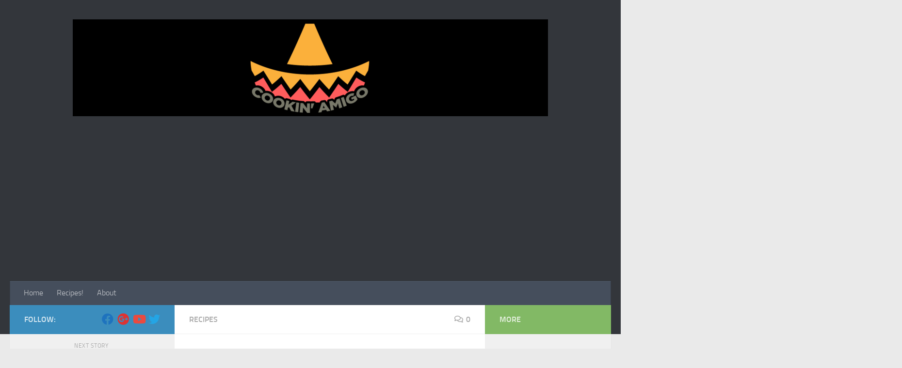

--- FILE ---
content_type: text/html; charset=UTF-8
request_url: https://cookinamigo.com/spicy-italian-sausage-soup/
body_size: 15516
content:
<!DOCTYPE html>
<html class="no-js" lang="en-US">
<head>
  <meta charset="UTF-8">
  <meta name="viewport" content="width=device-width, initial-scale=1.0">
  <link rel="profile" href="https://gmpg.org/xfn/11" />
  <link rel="pingback" href="https://cookinamigo.com/xmlrpc.php">

  <title>Spicy Italian Sausage Soup &#8211; Cookin&#039; Amigo</title>
<meta name='robots' content='max-image-preview:large' />
<!-- Speed of this site is optimised by WP Performance Score Booster plugin v2.2.1 - https://dipakgajjar.com/wp-performance-score-booster/ -->
<script>document.documentElement.className = document.documentElement.className.replace("no-js","js");</script>
<link rel='dns-prefetch' href='//www.googletagmanager.com' />
<link rel='dns-prefetch' href='//pagead2.googlesyndication.com' />
<link rel="alternate" type="application/rss+xml" title="Cookin&#039; Amigo &raquo; Feed" href="https://cookinamigo.com/feed/" />
<link rel="alternate" type="application/rss+xml" title="Cookin&#039; Amigo &raquo; Comments Feed" href="https://cookinamigo.com/comments/feed/" />
<link rel="alternate" type="application/rss+xml" title="Cookin&#039; Amigo &raquo; Spicy Italian Sausage Soup Comments Feed" href="https://cookinamigo.com/spicy-italian-sausage-soup/feed/" />
<script>
window._wpemojiSettings = {"baseUrl":"https:\/\/s.w.org\/images\/core\/emoji\/14.0.0\/72x72\/","ext":".png","svgUrl":"https:\/\/s.w.org\/images\/core\/emoji\/14.0.0\/svg\/","svgExt":".svg","source":{"concatemoji":"https:\/\/cookinamigo.com\/wp-includes\/js\/wp-emoji-release.min.js"}};
/*! This file is auto-generated */
!function(i,n){var o,s,e;function c(e){try{var t={supportTests:e,timestamp:(new Date).valueOf()};sessionStorage.setItem(o,JSON.stringify(t))}catch(e){}}function p(e,t,n){e.clearRect(0,0,e.canvas.width,e.canvas.height),e.fillText(t,0,0);var t=new Uint32Array(e.getImageData(0,0,e.canvas.width,e.canvas.height).data),r=(e.clearRect(0,0,e.canvas.width,e.canvas.height),e.fillText(n,0,0),new Uint32Array(e.getImageData(0,0,e.canvas.width,e.canvas.height).data));return t.every(function(e,t){return e===r[t]})}function u(e,t,n){switch(t){case"flag":return n(e,"\ud83c\udff3\ufe0f\u200d\u26a7\ufe0f","\ud83c\udff3\ufe0f\u200b\u26a7\ufe0f")?!1:!n(e,"\ud83c\uddfa\ud83c\uddf3","\ud83c\uddfa\u200b\ud83c\uddf3")&&!n(e,"\ud83c\udff4\udb40\udc67\udb40\udc62\udb40\udc65\udb40\udc6e\udb40\udc67\udb40\udc7f","\ud83c\udff4\u200b\udb40\udc67\u200b\udb40\udc62\u200b\udb40\udc65\u200b\udb40\udc6e\u200b\udb40\udc67\u200b\udb40\udc7f");case"emoji":return!n(e,"\ud83e\udef1\ud83c\udffb\u200d\ud83e\udef2\ud83c\udfff","\ud83e\udef1\ud83c\udffb\u200b\ud83e\udef2\ud83c\udfff")}return!1}function f(e,t,n){var r="undefined"!=typeof WorkerGlobalScope&&self instanceof WorkerGlobalScope?new OffscreenCanvas(300,150):i.createElement("canvas"),a=r.getContext("2d",{willReadFrequently:!0}),o=(a.textBaseline="top",a.font="600 32px Arial",{});return e.forEach(function(e){o[e]=t(a,e,n)}),o}function t(e){var t=i.createElement("script");t.src=e,t.defer=!0,i.head.appendChild(t)}"undefined"!=typeof Promise&&(o="wpEmojiSettingsSupports",s=["flag","emoji"],n.supports={everything:!0,everythingExceptFlag:!0},e=new Promise(function(e){i.addEventListener("DOMContentLoaded",e,{once:!0})}),new Promise(function(t){var n=function(){try{var e=JSON.parse(sessionStorage.getItem(o));if("object"==typeof e&&"number"==typeof e.timestamp&&(new Date).valueOf()<e.timestamp+604800&&"object"==typeof e.supportTests)return e.supportTests}catch(e){}return null}();if(!n){if("undefined"!=typeof Worker&&"undefined"!=typeof OffscreenCanvas&&"undefined"!=typeof URL&&URL.createObjectURL&&"undefined"!=typeof Blob)try{var e="postMessage("+f.toString()+"("+[JSON.stringify(s),u.toString(),p.toString()].join(",")+"));",r=new Blob([e],{type:"text/javascript"}),a=new Worker(URL.createObjectURL(r),{name:"wpTestEmojiSupports"});return void(a.onmessage=function(e){c(n=e.data),a.terminate(),t(n)})}catch(e){}c(n=f(s,u,p))}t(n)}).then(function(e){for(var t in e)n.supports[t]=e[t],n.supports.everything=n.supports.everything&&n.supports[t],"flag"!==t&&(n.supports.everythingExceptFlag=n.supports.everythingExceptFlag&&n.supports[t]);n.supports.everythingExceptFlag=n.supports.everythingExceptFlag&&!n.supports.flag,n.DOMReady=!1,n.readyCallback=function(){n.DOMReady=!0}}).then(function(){return e}).then(function(){var e;n.supports.everything||(n.readyCallback(),(e=n.source||{}).concatemoji?t(e.concatemoji):e.wpemoji&&e.twemoji&&(t(e.twemoji),t(e.wpemoji)))}))}((window,document),window._wpemojiSettings);
</script>
<style id='wp-emoji-styles-inline-css'>

	img.wp-smiley, img.emoji {
		display: inline !important;
		border: none !important;
		box-shadow: none !important;
		height: 1em !important;
		width: 1em !important;
		margin: 0 0.07em !important;
		vertical-align: -0.1em !important;
		background: none !important;
		padding: 0 !important;
	}
</style>
<link rel='stylesheet' id='wp-block-library-css' href='https://cookinamigo.com/wp-includes/css/dist/block-library/style.min.css' media='all' />
<style id='classic-theme-styles-inline-css'>
/*! This file is auto-generated */
.wp-block-button__link{color:#fff;background-color:#32373c;border-radius:9999px;box-shadow:none;text-decoration:none;padding:calc(.667em + 2px) calc(1.333em + 2px);font-size:1.125em}.wp-block-file__button{background:#32373c;color:#fff;text-decoration:none}
</style>
<style id='global-styles-inline-css'>
body{--wp--preset--color--black: #000000;--wp--preset--color--cyan-bluish-gray: #abb8c3;--wp--preset--color--white: #ffffff;--wp--preset--color--pale-pink: #f78da7;--wp--preset--color--vivid-red: #cf2e2e;--wp--preset--color--luminous-vivid-orange: #ff6900;--wp--preset--color--luminous-vivid-amber: #fcb900;--wp--preset--color--light-green-cyan: #7bdcb5;--wp--preset--color--vivid-green-cyan: #00d084;--wp--preset--color--pale-cyan-blue: #8ed1fc;--wp--preset--color--vivid-cyan-blue: #0693e3;--wp--preset--color--vivid-purple: #9b51e0;--wp--preset--gradient--vivid-cyan-blue-to-vivid-purple: linear-gradient(135deg,rgba(6,147,227,1) 0%,rgb(155,81,224) 100%);--wp--preset--gradient--light-green-cyan-to-vivid-green-cyan: linear-gradient(135deg,rgb(122,220,180) 0%,rgb(0,208,130) 100%);--wp--preset--gradient--luminous-vivid-amber-to-luminous-vivid-orange: linear-gradient(135deg,rgba(252,185,0,1) 0%,rgba(255,105,0,1) 100%);--wp--preset--gradient--luminous-vivid-orange-to-vivid-red: linear-gradient(135deg,rgba(255,105,0,1) 0%,rgb(207,46,46) 100%);--wp--preset--gradient--very-light-gray-to-cyan-bluish-gray: linear-gradient(135deg,rgb(238,238,238) 0%,rgb(169,184,195) 100%);--wp--preset--gradient--cool-to-warm-spectrum: linear-gradient(135deg,rgb(74,234,220) 0%,rgb(151,120,209) 20%,rgb(207,42,186) 40%,rgb(238,44,130) 60%,rgb(251,105,98) 80%,rgb(254,248,76) 100%);--wp--preset--gradient--blush-light-purple: linear-gradient(135deg,rgb(255,206,236) 0%,rgb(152,150,240) 100%);--wp--preset--gradient--blush-bordeaux: linear-gradient(135deg,rgb(254,205,165) 0%,rgb(254,45,45) 50%,rgb(107,0,62) 100%);--wp--preset--gradient--luminous-dusk: linear-gradient(135deg,rgb(255,203,112) 0%,rgb(199,81,192) 50%,rgb(65,88,208) 100%);--wp--preset--gradient--pale-ocean: linear-gradient(135deg,rgb(255,245,203) 0%,rgb(182,227,212) 50%,rgb(51,167,181) 100%);--wp--preset--gradient--electric-grass: linear-gradient(135deg,rgb(202,248,128) 0%,rgb(113,206,126) 100%);--wp--preset--gradient--midnight: linear-gradient(135deg,rgb(2,3,129) 0%,rgb(40,116,252) 100%);--wp--preset--font-size--small: 13px;--wp--preset--font-size--medium: 20px;--wp--preset--font-size--large: 36px;--wp--preset--font-size--x-large: 42px;--wp--preset--spacing--20: 0.44rem;--wp--preset--spacing--30: 0.67rem;--wp--preset--spacing--40: 1rem;--wp--preset--spacing--50: 1.5rem;--wp--preset--spacing--60: 2.25rem;--wp--preset--spacing--70: 3.38rem;--wp--preset--spacing--80: 5.06rem;--wp--preset--shadow--natural: 6px 6px 9px rgba(0, 0, 0, 0.2);--wp--preset--shadow--deep: 12px 12px 50px rgba(0, 0, 0, 0.4);--wp--preset--shadow--sharp: 6px 6px 0px rgba(0, 0, 0, 0.2);--wp--preset--shadow--outlined: 6px 6px 0px -3px rgba(255, 255, 255, 1), 6px 6px rgba(0, 0, 0, 1);--wp--preset--shadow--crisp: 6px 6px 0px rgba(0, 0, 0, 1);}:where(.is-layout-flex){gap: 0.5em;}:where(.is-layout-grid){gap: 0.5em;}body .is-layout-flow > .alignleft{float: left;margin-inline-start: 0;margin-inline-end: 2em;}body .is-layout-flow > .alignright{float: right;margin-inline-start: 2em;margin-inline-end: 0;}body .is-layout-flow > .aligncenter{margin-left: auto !important;margin-right: auto !important;}body .is-layout-constrained > .alignleft{float: left;margin-inline-start: 0;margin-inline-end: 2em;}body .is-layout-constrained > .alignright{float: right;margin-inline-start: 2em;margin-inline-end: 0;}body .is-layout-constrained > .aligncenter{margin-left: auto !important;margin-right: auto !important;}body .is-layout-constrained > :where(:not(.alignleft):not(.alignright):not(.alignfull)){max-width: var(--wp--style--global--content-size);margin-left: auto !important;margin-right: auto !important;}body .is-layout-constrained > .alignwide{max-width: var(--wp--style--global--wide-size);}body .is-layout-flex{display: flex;}body .is-layout-flex{flex-wrap: wrap;align-items: center;}body .is-layout-flex > *{margin: 0;}body .is-layout-grid{display: grid;}body .is-layout-grid > *{margin: 0;}:where(.wp-block-columns.is-layout-flex){gap: 2em;}:where(.wp-block-columns.is-layout-grid){gap: 2em;}:where(.wp-block-post-template.is-layout-flex){gap: 1.25em;}:where(.wp-block-post-template.is-layout-grid){gap: 1.25em;}.has-black-color{color: var(--wp--preset--color--black) !important;}.has-cyan-bluish-gray-color{color: var(--wp--preset--color--cyan-bluish-gray) !important;}.has-white-color{color: var(--wp--preset--color--white) !important;}.has-pale-pink-color{color: var(--wp--preset--color--pale-pink) !important;}.has-vivid-red-color{color: var(--wp--preset--color--vivid-red) !important;}.has-luminous-vivid-orange-color{color: var(--wp--preset--color--luminous-vivid-orange) !important;}.has-luminous-vivid-amber-color{color: var(--wp--preset--color--luminous-vivid-amber) !important;}.has-light-green-cyan-color{color: var(--wp--preset--color--light-green-cyan) !important;}.has-vivid-green-cyan-color{color: var(--wp--preset--color--vivid-green-cyan) !important;}.has-pale-cyan-blue-color{color: var(--wp--preset--color--pale-cyan-blue) !important;}.has-vivid-cyan-blue-color{color: var(--wp--preset--color--vivid-cyan-blue) !important;}.has-vivid-purple-color{color: var(--wp--preset--color--vivid-purple) !important;}.has-black-background-color{background-color: var(--wp--preset--color--black) !important;}.has-cyan-bluish-gray-background-color{background-color: var(--wp--preset--color--cyan-bluish-gray) !important;}.has-white-background-color{background-color: var(--wp--preset--color--white) !important;}.has-pale-pink-background-color{background-color: var(--wp--preset--color--pale-pink) !important;}.has-vivid-red-background-color{background-color: var(--wp--preset--color--vivid-red) !important;}.has-luminous-vivid-orange-background-color{background-color: var(--wp--preset--color--luminous-vivid-orange) !important;}.has-luminous-vivid-amber-background-color{background-color: var(--wp--preset--color--luminous-vivid-amber) !important;}.has-light-green-cyan-background-color{background-color: var(--wp--preset--color--light-green-cyan) !important;}.has-vivid-green-cyan-background-color{background-color: var(--wp--preset--color--vivid-green-cyan) !important;}.has-pale-cyan-blue-background-color{background-color: var(--wp--preset--color--pale-cyan-blue) !important;}.has-vivid-cyan-blue-background-color{background-color: var(--wp--preset--color--vivid-cyan-blue) !important;}.has-vivid-purple-background-color{background-color: var(--wp--preset--color--vivid-purple) !important;}.has-black-border-color{border-color: var(--wp--preset--color--black) !important;}.has-cyan-bluish-gray-border-color{border-color: var(--wp--preset--color--cyan-bluish-gray) !important;}.has-white-border-color{border-color: var(--wp--preset--color--white) !important;}.has-pale-pink-border-color{border-color: var(--wp--preset--color--pale-pink) !important;}.has-vivid-red-border-color{border-color: var(--wp--preset--color--vivid-red) !important;}.has-luminous-vivid-orange-border-color{border-color: var(--wp--preset--color--luminous-vivid-orange) !important;}.has-luminous-vivid-amber-border-color{border-color: var(--wp--preset--color--luminous-vivid-amber) !important;}.has-light-green-cyan-border-color{border-color: var(--wp--preset--color--light-green-cyan) !important;}.has-vivid-green-cyan-border-color{border-color: var(--wp--preset--color--vivid-green-cyan) !important;}.has-pale-cyan-blue-border-color{border-color: var(--wp--preset--color--pale-cyan-blue) !important;}.has-vivid-cyan-blue-border-color{border-color: var(--wp--preset--color--vivid-cyan-blue) !important;}.has-vivid-purple-border-color{border-color: var(--wp--preset--color--vivid-purple) !important;}.has-vivid-cyan-blue-to-vivid-purple-gradient-background{background: var(--wp--preset--gradient--vivid-cyan-blue-to-vivid-purple) !important;}.has-light-green-cyan-to-vivid-green-cyan-gradient-background{background: var(--wp--preset--gradient--light-green-cyan-to-vivid-green-cyan) !important;}.has-luminous-vivid-amber-to-luminous-vivid-orange-gradient-background{background: var(--wp--preset--gradient--luminous-vivid-amber-to-luminous-vivid-orange) !important;}.has-luminous-vivid-orange-to-vivid-red-gradient-background{background: var(--wp--preset--gradient--luminous-vivid-orange-to-vivid-red) !important;}.has-very-light-gray-to-cyan-bluish-gray-gradient-background{background: var(--wp--preset--gradient--very-light-gray-to-cyan-bluish-gray) !important;}.has-cool-to-warm-spectrum-gradient-background{background: var(--wp--preset--gradient--cool-to-warm-spectrum) !important;}.has-blush-light-purple-gradient-background{background: var(--wp--preset--gradient--blush-light-purple) !important;}.has-blush-bordeaux-gradient-background{background: var(--wp--preset--gradient--blush-bordeaux) !important;}.has-luminous-dusk-gradient-background{background: var(--wp--preset--gradient--luminous-dusk) !important;}.has-pale-ocean-gradient-background{background: var(--wp--preset--gradient--pale-ocean) !important;}.has-electric-grass-gradient-background{background: var(--wp--preset--gradient--electric-grass) !important;}.has-midnight-gradient-background{background: var(--wp--preset--gradient--midnight) !important;}.has-small-font-size{font-size: var(--wp--preset--font-size--small) !important;}.has-medium-font-size{font-size: var(--wp--preset--font-size--medium) !important;}.has-large-font-size{font-size: var(--wp--preset--font-size--large) !important;}.has-x-large-font-size{font-size: var(--wp--preset--font-size--x-large) !important;}
.wp-block-navigation a:where(:not(.wp-element-button)){color: inherit;}
:where(.wp-block-post-template.is-layout-flex){gap: 1.25em;}:where(.wp-block-post-template.is-layout-grid){gap: 1.25em;}
:where(.wp-block-columns.is-layout-flex){gap: 2em;}:where(.wp-block-columns.is-layout-grid){gap: 2em;}
.wp-block-pullquote{font-size: 1.5em;line-height: 1.6;}
</style>
<link rel='stylesheet' id='ssb-front-css-css' href='https://cookinamigo.com/wp-content/plugins/simple-social-buttons/assets/css/front.css' media='all' />
<link rel='stylesheet' id='hueman-main-style-css' href='https://cookinamigo.com/wp-content/themes/hueman/assets/front/css/main.min.css' media='all' />
<style id='hueman-main-style-inline-css'>
body { font-size:1.00rem; }@media only screen and (min-width: 720px) {
        .nav > li { font-size:1.00rem; }
      }::selection { background-color: #3b8dbd; }
::-moz-selection { background-color: #3b8dbd; }a,a>span.hu-external::after,.themeform label .required,#flexslider-featured .flex-direction-nav .flex-next:hover,#flexslider-featured .flex-direction-nav .flex-prev:hover,.post-hover:hover .post-title a,.post-title a:hover,.sidebar.s1 .post-nav li a:hover i,.content .post-nav li a:hover i,.post-related a:hover,.sidebar.s1 .widget_rss ul li a,#footer .widget_rss ul li a,.sidebar.s1 .widget_calendar a,#footer .widget_calendar a,.sidebar.s1 .alx-tab .tab-item-category a,.sidebar.s1 .alx-posts .post-item-category a,.sidebar.s1 .alx-tab li:hover .tab-item-title a,.sidebar.s1 .alx-tab li:hover .tab-item-comment a,.sidebar.s1 .alx-posts li:hover .post-item-title a,#footer .alx-tab .tab-item-category a,#footer .alx-posts .post-item-category a,#footer .alx-tab li:hover .tab-item-title a,#footer .alx-tab li:hover .tab-item-comment a,#footer .alx-posts li:hover .post-item-title a,.comment-tabs li.active a,.comment-awaiting-moderation,.child-menu a:hover,.child-menu .current_page_item > a,.wp-pagenavi a{ color: #3b8dbd; }input[type="submit"],.themeform button[type="submit"],.sidebar.s1 .sidebar-top,.sidebar.s1 .sidebar-toggle,#flexslider-featured .flex-control-nav li a.flex-active,.post-tags a:hover,.sidebar.s1 .widget_calendar caption,#footer .widget_calendar caption,.author-bio .bio-avatar:after,.commentlist li.bypostauthor > .comment-body:after,.commentlist li.comment-author-admin > .comment-body:after{ background-color: #3b8dbd; }.post-format .format-container { border-color: #3b8dbd; }.sidebar.s1 .alx-tabs-nav li.active a,#footer .alx-tabs-nav li.active a,.comment-tabs li.active a,.wp-pagenavi a:hover,.wp-pagenavi a:active,.wp-pagenavi span.current{ border-bottom-color: #3b8dbd!important; }.sidebar.s2 .post-nav li a:hover i,
.sidebar.s2 .widget_rss ul li a,
.sidebar.s2 .widget_calendar a,
.sidebar.s2 .alx-tab .tab-item-category a,
.sidebar.s2 .alx-posts .post-item-category a,
.sidebar.s2 .alx-tab li:hover .tab-item-title a,
.sidebar.s2 .alx-tab li:hover .tab-item-comment a,
.sidebar.s2 .alx-posts li:hover .post-item-title a { color: #82b965; }
.sidebar.s2 .sidebar-top,.sidebar.s2 .sidebar-toggle,.post-comments,.jp-play-bar,.jp-volume-bar-value,.sidebar.s2 .widget_calendar caption{ background-color: #82b965; }.sidebar.s2 .alx-tabs-nav li.active a { border-bottom-color: #82b965; }
.post-comments::before { border-right-color: #82b965; }
      .search-expand,
              #nav-topbar.nav-container { background-color: #26272b}@media only screen and (min-width: 720px) {
                #nav-topbar .nav ul { background-color: #26272b; }
              }.is-scrolled #header .nav-container.desktop-sticky,
              .is-scrolled #header .search-expand { background-color: #26272b; background-color: rgba(38,39,43,0.90) }.is-scrolled .topbar-transparent #nav-topbar.desktop-sticky .nav ul { background-color: #26272b; background-color: rgba(38,39,43,0.95) }#header { background-color: #33363b; }
@media only screen and (min-width: 720px) {
  #nav-header .nav ul { background-color: #33363b; }
}
        #header #nav-mobile { background-color: #33363b; }.is-scrolled #header #nav-mobile { background-color: #33363b; background-color: rgba(51,54,59,0.90) }#nav-header.nav-container, #main-header-search .search-expand { background-color: ; }
@media only screen and (min-width: 720px) {
  #nav-header .nav ul { background-color: ; }
}
        .site-title a img { max-height: 200px; }body { background-color: #eaeaea; }
</style>
<link rel='stylesheet' id='theme-stylesheet-css' href='https://cookinamigo.com/wp-content/themes/being-hueman/style.css' media='all' />
<link rel='stylesheet' id='hueman-font-awesome-css' href='https://cookinamigo.com/wp-content/themes/hueman/assets/front/css/font-awesome.min.css' media='all' />
<script src="https://cookinamigo.com/wp-includes/js/jquery/jquery.min.js" id="jquery-core-js"></script>
<script src="https://cookinamigo.com/wp-includes/js/jquery/jquery-migrate.min.js" id="jquery-migrate-js"></script>
<script src="https://cookinamigo.com/wp-content/plugins/wp-hide-post/public/js/wp-hide-post-public.js" id="wp-hide-post-js"></script>

<!-- Google Analytics snippet added by Site Kit -->
<script src="https://www.googletagmanager.com/gtag/js?id=G-KF96TBK4Q3" id="google_gtagjs-js" async></script>
<script id="google_gtagjs-js-after">
window.dataLayer = window.dataLayer || [];function gtag(){dataLayer.push(arguments);}
gtag('set', 'linker', {"domains":["cookinamigo.com"]} );
gtag("js", new Date());
gtag("set", "developer_id.dZTNiMT", true);
gtag("config", "G-KF96TBK4Q3");
</script>

<!-- End Google Analytics snippet added by Site Kit -->
<link rel="https://api.w.org/" href="https://cookinamigo.com/wp-json/" /><link rel="alternate" type="application/json" href="https://cookinamigo.com/wp-json/wp/v2/posts/1322" /><link rel="EditURI" type="application/rsd+xml" title="RSD" href="https://cookinamigo.com/xmlrpc.php?rsd" />
<link rel="canonical" href="https://cookinamigo.com/spicy-italian-sausage-soup/" />
<link rel="alternate" type="application/json+oembed" href="https://cookinamigo.com/wp-json/oembed/1.0/embed?url=https%3A%2F%2Fcookinamigo.com%2Fspicy-italian-sausage-soup%2F" />
<link rel="alternate" type="text/xml+oembed" href="https://cookinamigo.com/wp-json/oembed/1.0/embed?url=https%3A%2F%2Fcookinamigo.com%2Fspicy-italian-sausage-soup%2F&#038;format=xml" />
<meta name="generator" content="Site Kit by Google 1.123.0" /> <style media="screen">

		.simplesocialbuttons.simplesocialbuttons_inline .ssb-fb-like, .simplesocialbuttons.simplesocialbuttons_inline amp-facebook-like {
	  margin: ;
	}
		 /*inline margin*/
	
		.simplesocialbuttons.simplesocialbuttons_inline.simplesocial-simple-round button{
	  margin: ;
	}
	
	
	
	
	
			 /*margin-digbar*/

	
	
	
	
	
	
	
</style>

<!-- Open Graph Meta Tags generated by Simple Social Buttons 6.2.0 -->
<meta property="og:title" content="Spicy Italian Sausage Soup - Cookin&#039; Amigo" />
<meta property="og:type" content="article" />
<meta property="og:description" content="(See video here!) Recipe  Ingredients: 2 lbs. Italian Sausage 1 Diced Onion 2 cups Frozen Veggies 2 Bell Peppers (sliced) 2 14.5 oz. cans Stewed Tomatoes 16 oz. Tomato Sauce 2 tsp. Brown Sugar 2 tsp. Italian Seasoning 2 tsp. Parsley 1/2 cup White Wine Salt/Pepper (to taste) Instructions: Brown sausage along with onions over the stovetop. Drain. Add&hellip;" />
<meta property="og:url" content="https://cookinamigo.com/spicy-italian-sausage-soup/" />
<meta property="og:site_name" content="Cookin&#039; Amigo" />
<meta property="og:image" content="https://cookinamigo.com/wp-content/uploads/2017/09/Spicy-Italian-Sausage-Soup.jpg" />
<meta name="twitter:card" content="summary_large_image" />
<meta name="twitter:description" content="(See video here!) Recipe  Ingredients: 2 lbs. Italian Sausage 1 Diced Onion 2 cups Frozen Veggies 2 Bell Peppers (sliced) 2 14.5 oz. cans Stewed Tomatoes 16 oz. Tomato Sauce 2 tsp. Brown Sugar 2 tsp. Italian Seasoning 2 tsp. Parsley 1/2 cup White Wine Salt/Pepper (to taste) Instructions: Brown sausage along with onions over the stovetop. Drain. Add&hellip;" />
<meta name="twitter:title" content="Spicy Italian Sausage Soup - Cookin&#039; Amigo" />
<meta property="twitter:image" content="https://cookinamigo.com/wp-content/uploads/2017/09/Spicy-Italian-Sausage-Soup.jpg" />
    <link rel="preload" as="font" type="font/woff2" href="https://cookinamigo.com/wp-content/themes/hueman/assets/front/webfonts/fa-brands-400.woff2?v=5.15.2" crossorigin="anonymous"/>
    <link rel="preload" as="font" type="font/woff2" href="https://cookinamigo.com/wp-content/themes/hueman/assets/front/webfonts/fa-regular-400.woff2?v=5.15.2" crossorigin="anonymous"/>
    <link rel="preload" as="font" type="font/woff2" href="https://cookinamigo.com/wp-content/themes/hueman/assets/front/webfonts/fa-solid-900.woff2?v=5.15.2" crossorigin="anonymous"/>
  <link rel="preload" as="font" type="font/woff" href="https://cookinamigo.com/wp-content/themes/hueman/assets/front/fonts/titillium-light-webfont.woff" crossorigin="anonymous"/>
<link rel="preload" as="font" type="font/woff" href="https://cookinamigo.com/wp-content/themes/hueman/assets/front/fonts/titillium-lightitalic-webfont.woff" crossorigin="anonymous"/>
<link rel="preload" as="font" type="font/woff" href="https://cookinamigo.com/wp-content/themes/hueman/assets/front/fonts/titillium-regular-webfont.woff" crossorigin="anonymous"/>
<link rel="preload" as="font" type="font/woff" href="https://cookinamigo.com/wp-content/themes/hueman/assets/front/fonts/titillium-regularitalic-webfont.woff" crossorigin="anonymous"/>
<link rel="preload" as="font" type="font/woff" href="https://cookinamigo.com/wp-content/themes/hueman/assets/front/fonts/titillium-semibold-webfont.woff" crossorigin="anonymous"/>
<style>
  /*  base : fonts
/* ------------------------------------ */
body { font-family: "Titillium", Arial, sans-serif; }
@font-face {
  font-family: 'Titillium';
  src: url('https://cookinamigo.com/wp-content/themes/hueman/assets/front/fonts/titillium-light-webfont.eot');
  src: url('https://cookinamigo.com/wp-content/themes/hueman/assets/front/fonts/titillium-light-webfont.svg#titillium-light-webfont') format('svg'),
     url('https://cookinamigo.com/wp-content/themes/hueman/assets/front/fonts/titillium-light-webfont.eot?#iefix') format('embedded-opentype'),
     url('https://cookinamigo.com/wp-content/themes/hueman/assets/front/fonts/titillium-light-webfont.woff') format('woff'),
     url('https://cookinamigo.com/wp-content/themes/hueman/assets/front/fonts/titillium-light-webfont.ttf') format('truetype');
  font-weight: 300;
  font-style: normal;
}
@font-face {
  font-family: 'Titillium';
  src: url('https://cookinamigo.com/wp-content/themes/hueman/assets/front/fonts/titillium-lightitalic-webfont.eot');
  src: url('https://cookinamigo.com/wp-content/themes/hueman/assets/front/fonts/titillium-lightitalic-webfont.svg#titillium-lightitalic-webfont') format('svg'),
     url('https://cookinamigo.com/wp-content/themes/hueman/assets/front/fonts/titillium-lightitalic-webfont.eot?#iefix') format('embedded-opentype'),
     url('https://cookinamigo.com/wp-content/themes/hueman/assets/front/fonts/titillium-lightitalic-webfont.woff') format('woff'),
     url('https://cookinamigo.com/wp-content/themes/hueman/assets/front/fonts/titillium-lightitalic-webfont.ttf') format('truetype');
  font-weight: 300;
  font-style: italic;
}
@font-face {
  font-family: 'Titillium';
  src: url('https://cookinamigo.com/wp-content/themes/hueman/assets/front/fonts/titillium-regular-webfont.eot');
  src: url('https://cookinamigo.com/wp-content/themes/hueman/assets/front/fonts/titillium-regular-webfont.svg#titillium-regular-webfont') format('svg'),
     url('https://cookinamigo.com/wp-content/themes/hueman/assets/front/fonts/titillium-regular-webfont.eot?#iefix') format('embedded-opentype'),
     url('https://cookinamigo.com/wp-content/themes/hueman/assets/front/fonts/titillium-regular-webfont.woff') format('woff'),
     url('https://cookinamigo.com/wp-content/themes/hueman/assets/front/fonts/titillium-regular-webfont.ttf') format('truetype');
  font-weight: 400;
  font-style: normal;
}
@font-face {
  font-family: 'Titillium';
  src: url('https://cookinamigo.com/wp-content/themes/hueman/assets/front/fonts/titillium-regularitalic-webfont.eot');
  src: url('https://cookinamigo.com/wp-content/themes/hueman/assets/front/fonts/titillium-regularitalic-webfont.svg#titillium-regular-webfont') format('svg'),
     url('https://cookinamigo.com/wp-content/themes/hueman/assets/front/fonts/titillium-regularitalic-webfont.eot?#iefix') format('embedded-opentype'),
     url('https://cookinamigo.com/wp-content/themes/hueman/assets/front/fonts/titillium-regularitalic-webfont.woff') format('woff'),
     url('https://cookinamigo.com/wp-content/themes/hueman/assets/front/fonts/titillium-regularitalic-webfont.ttf') format('truetype');
  font-weight: 400;
  font-style: italic;
}
@font-face {
    font-family: 'Titillium';
    src: url('https://cookinamigo.com/wp-content/themes/hueman/assets/front/fonts/titillium-semibold-webfont.eot');
    src: url('https://cookinamigo.com/wp-content/themes/hueman/assets/front/fonts/titillium-semibold-webfont.svg#titillium-semibold-webfont') format('svg'),
         url('https://cookinamigo.com/wp-content/themes/hueman/assets/front/fonts/titillium-semibold-webfont.eot?#iefix') format('embedded-opentype'),
         url('https://cookinamigo.com/wp-content/themes/hueman/assets/front/fonts/titillium-semibold-webfont.woff') format('woff'),
         url('https://cookinamigo.com/wp-content/themes/hueman/assets/front/fonts/titillium-semibold-webfont.ttf') format('truetype');
  font-weight: 600;
  font-style: normal;
}
</style>
  <!--[if lt IE 9]>
<script src="https://cookinamigo.com/wp-content/themes/hueman/assets/front/js/ie/html5shiv-printshiv.min.js"></script>
<script src="https://cookinamigo.com/wp-content/themes/hueman/assets/front/js/ie/selectivizr.js"></script>
<![endif]-->

<!-- Google AdSense meta tags added by Site Kit -->
<meta name="google-adsense-platform-account" content="ca-host-pub-2644536267352236">
<meta name="google-adsense-platform-domain" content="sitekit.withgoogle.com">
<!-- End Google AdSense meta tags added by Site Kit -->

<!-- Google AdSense snippet added by Site Kit -->
<script async src="https://pagead2.googlesyndication.com/pagead/js/adsbygoogle.js?client=ca-pub-6212569162586768&amp;host=ca-host-pub-2644536267352236" crossorigin="anonymous"></script>

<!-- End Google AdSense snippet added by Site Kit -->
<style id="sccss">/* Enter Your Custom CSS Here */
.site-title,
.site-title a,
.site-title a img { float: none; }</style></head>

<body data-rsssl=1 class="post-template-default single single-post postid-1322 single-format-standard wp-custom-logo wp-embed-responsive col-3cm full-width header-desktop-sticky header-mobile-sticky hueman-3-7-27-with-child-theme chrome">
<div id="wrapper">
  <a class="screen-reader-text skip-link" href="#content">Skip to content</a>
  
  <header id="header" class="main-menu-mobile-on one-mobile-menu main_menu header-ads-desktop  topbar-transparent no-header-img">
        <nav class="nav-container group mobile-menu mobile-sticky " id="nav-mobile" data-menu-id="header-1">
  <div class="mobile-title-logo-in-header"><p class="site-title">                  <a class="custom-logo-link" href="https://cookinamigo.com/" rel="home" title="Cookin&#039; Amigo | Home page"><img src="https://cookinamigo.com/wp-content/uploads/2015/01/cropped-banner.png" alt="Cookin&#039; Amigo"  /></a>                </p></div>
        
                    <!-- <div class="ham__navbar-toggler collapsed" aria-expanded="false">
          <div class="ham__navbar-span-wrapper">
            <span class="ham-toggler-menu__span"></span>
          </div>
        </div> -->
        <button class="ham__navbar-toggler-two collapsed" title="Menu" aria-expanded="false">
          <span class="ham__navbar-span-wrapper">
            <span class="line line-1"></span>
            <span class="line line-2"></span>
            <span class="line line-3"></span>
          </span>
        </button>
            
      <div class="nav-text"></div>
      <div class="nav-wrap container">
                  <ul class="nav container-inner group mobile-search">
                            <li>
                  <form role="search" method="get" class="search-form" action="https://cookinamigo.com/">
				<label>
					<span class="screen-reader-text">Search for:</span>
					<input type="search" class="search-field" placeholder="Search &hellip;" value="" name="s" />
				</label>
				<input type="submit" class="search-submit" value="Search" />
			</form>                </li>
                      </ul>
                <ul id="menu-navigation" class="nav container-inner group"><li id="menu-item-12" class="menu-item menu-item-type-custom menu-item-object-custom menu-item-12"><a href="https://CookinAmigo.com">Home</a></li>
<li id="menu-item-11" class="menu-item menu-item-type-post_type menu-item-object-page menu-item-11"><a href="https://cookinamigo.com/recipes/">Recipes!</a></li>
<li id="menu-item-53" class="menu-item menu-item-type-post_type menu-item-object-page menu-item-53"><a href="https://cookinamigo.com/about/">About</a></li>
</ul>      </div>
</nav><!--/#nav-topbar-->  
  
  <div class="container group">
        <div class="container-inner">

                    <div class="group hu-pad central-header-zone">
                  <div class="logo-tagline-group">
                      <p class="site-title">                  <a class="custom-logo-link" href="https://cookinamigo.com/" rel="home" title="Cookin&#039; Amigo | Home page"><img src="https://cookinamigo.com/wp-content/uploads/2015/01/cropped-banner.png" alt="Cookin&#039; Amigo"  /></a>                </p>                                        </div>

                                </div>
      
                <nav class="nav-container group desktop-menu " id="nav-header" data-menu-id="header-2">
    <div class="nav-text"><!-- put your mobile menu text here --></div>

  <div class="nav-wrap container">
        <ul id="menu-navigation-1" class="nav container-inner group"><li class="menu-item menu-item-type-custom menu-item-object-custom menu-item-12"><a href="https://CookinAmigo.com">Home</a></li>
<li class="menu-item menu-item-type-post_type menu-item-object-page menu-item-11"><a href="https://cookinamigo.com/recipes/">Recipes!</a></li>
<li class="menu-item menu-item-type-post_type menu-item-object-page menu-item-53"><a href="https://cookinamigo.com/about/">About</a></li>
</ul>  </div>
</nav><!--/#nav-header-->      
    </div><!--/.container-inner-->
      </div><!--/.container-->

</header><!--/#header-->
  
  <div class="container" id="page">
    <div class="container-inner">
            <div class="main">
        <div class="main-inner group">
          
              <main class="content" id="content">
              <div class="page-title hu-pad group">
          	    		<ul class="meta-single group">
    			<li class="category"><a href="https://cookinamigo.com/category/recipes/" rel="category tag">Recipes</a></li>
    			    			<li class="comments"><a href="https://cookinamigo.com/spicy-italian-sausage-soup/#respond"><i class="far fa-comments"></i>0</a></li>
    			    		</ul>
            
    </div><!--/.page-title-->
          <div class="hu-pad group">
              <article class="post-1322 post type-post status-publish format-standard has-post-thumbnail hentry category-recipes tag-dinner">
    <div class="post-inner group">

      <h1 class="post-title entry-title">Spicy Italian Sausage Soup</h1>
  <p class="post-byline">
       by     <span class="vcard author">
       <span class="fn"><a href="https://cookinamigo.com/author/cookinamigo/" title="Posts by CookinAmigo" rel="author">CookinAmigo</a></span>
     </span>
     &middot;
                          <span class="published">September 15, 2017</span>
          </p>

                                
      <div class="clear"></div>

      <div class="entry themeform share">
        <div class="entry-inner">
          <p style="text-align: center; color: #008080;"><a href="https://cookinamigo.com/wp-content/uploads/2017/09/Spicy-Italian-Sausage-Soup.jpg"><img fetchpriority="high" decoding="async" class="alignnone size-large wp-image-1323" src="https://cookinamigo.com/wp-content/uploads/2017/09/Spicy-Italian-Sausage-Soup-1024x576.jpg" alt="" width="1024" height="576" srcset="https://cookinamigo.com/wp-content/uploads/2017/09/Spicy-Italian-Sausage-Soup-1024x576.jpg 1024w, https://cookinamigo.com/wp-content/uploads/2017/09/Spicy-Italian-Sausage-Soup-300x169.jpg 300w, https://cookinamigo.com/wp-content/uploads/2017/09/Spicy-Italian-Sausage-Soup-768x432.jpg 768w, https://cookinamigo.com/wp-content/uploads/2017/09/Spicy-Italian-Sausage-Soup.jpg 1280w" sizes="(max-width: 1024px) 100vw, 1024px" /></a></p>
<p style="text-align: center; color: #008080;"><em><a href="#ytvideo">(See video here!)</a></em></p>
<p style="text-align: left;"><strong><span style="text-decoration: underline;">Recipe</span></strong></p>
<p style="text-align: left;"><div class="scbb-content-box scbb-dropshadow scbb-content-box-blue">
<p style="text-align: left"><span style="color: #0000ff"><strong>Ingredients:</strong></span></p>
<ul>
<li class="li1">2 lbs. Italian Sausage</li>
<li class="li1">1 Diced Onion</li>
<li class="li1">2 cups Frozen Veggies</li>
<li class="li1">2 Bell Peppers (sliced)</li>
<li class="li1">2 14.5 oz. cans Stewed Tomatoes</li>
<li class="li1">16 oz. Tomato Sauce</li>
<li class="li1">2 tsp. Brown Sugar</li>
<li class="li1">2 tsp. Italian Seasoning</li>
<li class="li1">2 tsp. Parsley</li>
<li class="li1">1/2 cup White Wine</li>
<li class="li1">Salt/Pepper (to taste)</li>
</ul>
<p style="text-align: left"><span style="color: #0000ff"><strong>Instructions:</strong></span></p>
<ol>
<li>Brown sausage along with onions over the stovetop. Drain.</li>
<li>Add remaining ingredients and bring to a boil.</li>
<li>Drop temperature to low and simmer for 10 minutes.</li>
</ol>
<p style="text-align: left"></p></div></p>
<div id="ytvideo">
<p style="text-align: center;"><iframe src="//www.youtube.com/embed/PeKfejX0Q1I" width="560" height="315" frameborder="0" allowfullscreen="allowfullscreen"></iframe></p>
</div>
<p style="text-align: left;"><span style="color: #008080;">Enjoy, and I&#8217;ll see you at the dinner table! 😎 </span></p>
<div class="simplesocialbuttons simplesocial-simple-round simplesocialbuttons_inline simplesocialbuttons-align-left post-1322 post  simplesocialbuttons-inline-no-animation">
<button class="simplesocial-pinterest-share"  rel="nofollow"  target="_blank"  aria-label="Pinterest Share" onClick="var e=document.createElement('script');e.setAttribute('type','text/javascript');e.setAttribute('charset','UTF-8');e.setAttribute('src','//assets.pinterest.com/js/pinmarklet.js?r='+Math.random()*99999999);document.body.appendChild(e);return false;" ><span class="simplesocialtxt">Pinterest</span></button>
<button class="simplesocial-twt-share"  rel="nofollow"  target="_blank"  aria-label="Twitter Share" data-href="https://twitter.com/intent/tweet?text=Spicy+Italian+Sausage+Soup&url=https://cookinamigo.com/spicy-italian-sausage-soup/" onClick="javascript:window.open(this.dataset.href, '', 'menubar=no,toolbar=no,resizable=yes,scrollbars=yes,height=600,width=600');return false;"><span class="simplesocialtxt">Twitter</span> </button>
<button class="simplesocial-fb-share"  rel="nofollow"  target="_blank"  aria-label="Facebook Share" data-href="https://www.facebook.com/sharer/sharer.php?u=https://cookinamigo.com/spicy-italian-sausage-soup/" onClick="javascript:window.open(this.dataset.href, '', 'menubar=no,toolbar=no,resizable=yes,scrollbars=yes,height=600,width=600');return false;"><span class="simplesocialtxt">Facebook </span> </button>
<div class="fb-like ssb-fb-like" aria-label="Facebook Like" data-href="https://cookinamigo.com/spicy-italian-sausage-soup/" data-layout="button_count" data-action="like" data-size="small" data-show-faces="false" data-share="false"></div>
</div>
          <nav class="pagination group">
                      </nav><!--/.pagination-->
        </div>

        <div class="sharrre-container ">
	<span>Share</span>
  	   <div id="twitter" data-url="https://cookinamigo.com/spicy-italian-sausage-soup/" data-text="Spicy Italian Sausage Soup" data-title="Tweet"><a class="box" href="#"><div class="count" href="#"><i class="fas fa-plus"></i></div><div class="share"><i class="fab fa-twitter"></i></div></a></div>
    	   <div id="facebook" data-url="https://cookinamigo.com/spicy-italian-sausage-soup/" data-text="Spicy Italian Sausage Soup" data-title="Like"></div>
    	   <div id="pinterest" data-url="https://cookinamigo.com/spicy-italian-sausage-soup/" data-text="Spicy Italian Sausage Soup" data-title="Pin It"></div>
    </div><!--/.sharrre-container-->
<style type="text/css"></style>
<script type="text/javascript">
  	// Sharrre
  	jQuery( function($) {
      //<temporary>
      $('head').append( $( '<style>', { id : 'hide-sharre-count', type : 'text/css', html:'.sharrre-container.no-counter .box .count {display:none;}' } ) );
      //</temporary>
                		$('#twitter').sharrre({
        			share: {
        				twitter: true
        			},
        			template: '<a class="box" href="#"><div class="count" href="#"><i class="fa fa-plus"></i></div><div class="share"><i class="fab fa-twitter"></i></div></a>',
        			enableHover: false,
        			enableTracking: true,
        			buttons: { twitter: {via: ''}},
        			click: function(api, options){
        				api.simulateClick();
        				api.openPopup('twitter');
        			}
        		});
            		            $('#facebook').sharrre({
        			share: {
        				facebook: true
        			},
        			template: '<a class="box" href="#"><div class="count" href="#"><i class="fa fa-plus"></i></div><div class="share"><i class="fab fa-facebook-square"></i></div></a>',
        			enableHover: false,
        			enableTracking: true,
              buttons:{layout: 'box_count'},
        			click: function(api, options){
        				api.simulateClick();
        				api.openPopup('facebook');
        			}
        		});
                        		$('#pinterest').sharrre({
        			share: {
        				pinterest: true
        			},
        			template: '<a class="box" href="#" rel="nofollow"><div class="count" href="#"><i class="fa fa-plus"></i></div><div class="share"><i class="fab fa-pinterest"></i></div></a>',
        			enableHover: false,
        			enableTracking: true,
        			buttons: {
        			pinterest: {
        				description: 'Spicy Italian Sausage Soup',media: 'https://cookinamigo.com/wp-content/uploads/2017/09/Spicy-Italian-Sausage-Soup.jpg'        				}
        			},
        			click: function(api, options){
        				api.simulateClick();
        				api.openPopup('pinterest');
        			}
        		});
                
    		
    			// Scrollable sharrre bar, contributed by Erik Frye. Awesome!
    			var $_shareContainer = $(".sharrre-container"),
    			    $_header         = $('#header'),
    			    $_postEntry      = $('.entry'),
        			$window          = $(window),
        			startSharePosition = $_shareContainer.offset(),//object
        			contentBottom    = $_postEntry.offset().top + $_postEntry.outerHeight(),
        			topOfTemplate    = $_header.offset().top,
              topSpacing       = _setTopSpacing();

          //triggered on scroll
    			shareScroll = function(){
      				var scrollTop     = $window.scrollTop() + topOfTemplate,
      				    stopLocation  = contentBottom - ($_shareContainer.outerHeight() + topSpacing);

              $_shareContainer.css({position : 'fixed'});

      				if( scrollTop > stopLocation ){
      					  $_shareContainer.css( { position:'relative' } );
                  $_shareContainer.offset(
                      {
                        top: contentBottom - $_shareContainer.outerHeight(),
                        left: startSharePosition.left,
                      }
                  );
      				}
      				else if (scrollTop >= $_postEntry.offset().top - topSpacing){
      					 $_shareContainer.css( { position:'fixed',top: '100px' } );
                 $_shareContainer.offset(
                      {
                        //top: scrollTop + topSpacing,
                        left: startSharePosition.left,
                      }
                  );
      				} else if (scrollTop < startSharePosition.top + ( topSpacing - 1 ) ) {
      					 $_shareContainer.css( { position:'relative' } );
                 $_shareContainer.offset(
                      {
                        top: $_postEntry.offset().top,
                        left:startSharePosition.left,
                      }
                  );
      				}
    			},

          //triggered on resize
    			shareMove = function() {
      				startSharePosition = $_shareContainer.offset();
      				contentBottom = $_postEntry.offset().top + $_postEntry.outerHeight();
      				topOfTemplate = $_header.offset().top;
      				_setTopSpacing();
    			};

    			/* As new images load the page content body gets longer. The bottom of the content area needs to be adjusted in case images are still loading. */
    			setTimeout( function() {
    				  contentBottom = $_postEntry.offset().top + $_postEntry.outerHeight();
    			}, 2000);

          function _setTopSpacing(){
              var distanceFromTop  = 20;

              if( $window.width() > 1024 ) {
                topSpacing = distanceFromTop + $('.nav-wrap').outerHeight();
              } else {
                topSpacing = distanceFromTop;
              }
              return topSpacing;
          }

          //setup event listeners
          $window.scroll( _.throttle( function() {
              if ( $window.width() > 719 ) {
                  shareScroll();
              } else {
                  $_shareContainer.css({
                      top:'',
                      left:'',
                      position:''
                  })
              }
          }, 50 ) );
          $window.resize( _.debounce( function() {
              if ( $window.width() > 719 ) {
                  shareMove();
              } else {
                  $_shareContainer.css({
                      top:'',
                      left:'',
                      position:''
                  })
              }
          }, 50 ) );
    		
  	});
</script>
        <div class="clear"></div>
      </div><!--/.entry-->

    </div><!--/.post-inner-->
  </article><!--/.post-->

<div class="clear"></div>

<p class="post-tags"><span>Tags:</span> <a href="https://cookinamigo.com/tag/dinner/" rel="tag">Dinner</a></p>



<h4 class="heading">
	<i class="far fa-hand-point-right"></i>You may also like...</h4>

<ul class="related-posts group">
  		<li class="related post-hover">
		<article class="post-568 post type-post status-publish format-standard has-post-thumbnail hentry category-recipes tag-chicken tag-dinner tag-slowcooker">

			<div class="post-thumbnail">
				<a href="https://cookinamigo.com/slow-cooker-chicken-salsa-tacos/" class="hu-rel-post-thumb">
					<img width="262" height="123" src="https://cookinamigo.com/wp-content/uploads/2015/11/Chicken-Salsa-Tacos-262x123.jpg" class="attachment-thumb-medium size-thumb-medium wp-post-image" alt="" decoding="async" loading="lazy" />																			</a>
									<a class="post-comments" href="https://cookinamigo.com/slow-cooker-chicken-salsa-tacos/#respond"><i class="far fa-comments"></i>0</a>
							</div><!--/.post-thumbnail-->

			<div class="related-inner">

				<h4 class="post-title entry-title">
					<a href="https://cookinamigo.com/slow-cooker-chicken-salsa-tacos/" rel="bookmark">Slow Cooker Chicken Salsa Tacos</a>
				</h4><!--/.post-title-->

				<div class="post-meta group">
					<p class="post-date">
  <time class="published updated" datetime="2015-11-06 14:00:09">November 6, 2015</time>
</p>

				</div><!--/.post-meta-->

			</div><!--/.related-inner-->

		</article>
	</li><!--/.related-->
		<li class="related post-hover">
		<article class="post-1327 post type-post status-publish format-standard has-post-thumbnail hentry category-recipes tag-chicken tag-dinner">

			<div class="post-thumbnail">
				<a href="https://cookinamigo.com/chicken-ragout/" class="hu-rel-post-thumb">
					<img width="520" height="245" src="https://cookinamigo.com/wp-content/uploads/2017/09/Chicken-Ragout-520x245.jpg" class="attachment-thumb-medium size-thumb-medium wp-post-image" alt="" decoding="async" loading="lazy" />																			</a>
									<a class="post-comments" href="https://cookinamigo.com/chicken-ragout/#respond"><i class="far fa-comments"></i>0</a>
							</div><!--/.post-thumbnail-->

			<div class="related-inner">

				<h4 class="post-title entry-title">
					<a href="https://cookinamigo.com/chicken-ragout/" rel="bookmark">Chicken Ragout</a>
				</h4><!--/.post-title-->

				<div class="post-meta group">
					<p class="post-date">
  <time class="published updated" datetime="2017-09-26 08:00:25">September 26, 2017</time>
</p>

				</div><!--/.post-meta-->

			</div><!--/.related-inner-->

		</article>
	</li><!--/.related-->
		<li class="related post-hover">
		<article class="post-1231 post type-post status-publish format-standard has-post-thumbnail hentry category-recipes tag-dinner tag-fishseafood">

			<div class="post-thumbnail">
				<a href="https://cookinamigo.com/creamy-shrimp-fettuccine/" class="hu-rel-post-thumb">
					<img width="520" height="245" src="https://cookinamigo.com/wp-content/uploads/2017/05/Creamy-Shrimp-Fettuccine-520x245.jpg" class="attachment-thumb-medium size-thumb-medium wp-post-image" alt="" decoding="async" loading="lazy" />																			</a>
									<a class="post-comments" href="https://cookinamigo.com/creamy-shrimp-fettuccine/#respond"><i class="far fa-comments"></i>0</a>
							</div><!--/.post-thumbnail-->

			<div class="related-inner">

				<h4 class="post-title entry-title">
					<a href="https://cookinamigo.com/creamy-shrimp-fettuccine/" rel="bookmark">Creamy Shrimp Fettuccine</a>
				</h4><!--/.post-title-->

				<div class="post-meta group">
					<p class="post-date">
  <time class="published updated" datetime="2017-05-16 08:00:02">May 16, 2017</time>
</p>

				</div><!--/.post-meta-->

			</div><!--/.related-inner-->

		</article>
	</li><!--/.related-->
		  
</ul><!--/.post-related-->



<section id="comments" class="themeform">

	
					<!-- comments open, no comments -->
		
	
		<div id="respond" class="comment-respond">
		<h3 id="reply-title" class="comment-reply-title">Leave a Reply <small><a rel="nofollow" id="cancel-comment-reply-link" href="/spicy-italian-sausage-soup/#respond" style="display:none;">Cancel reply</a></small></h3><form action="https://cookinamigo.com/wp-comments-post.php" method="post" id="commentform" class="comment-form"><p class="comment-notes"><span id="email-notes">Your email address will not be published.</span> <span class="required-field-message">Required fields are marked <span class="required">*</span></span></p><p class="comment-form-comment"><label for="comment">Comment <span class="required">*</span></label> <textarea id="comment" name="comment" cols="45" rows="8" maxlength="65525" required="required"></textarea></p><p class="comment-form-author"><label for="author">Name</label> <input id="author" name="author" type="text" value="" size="30" maxlength="245" autocomplete="name" /></p>
<p class="comment-form-email"><label for="email">Email</label> <input id="email" name="email" type="text" value="" size="30" maxlength="100" aria-describedby="email-notes" autocomplete="email" /></p>
<p class="comment-form-url"><label for="url">Website</label> <input id="url" name="url" type="text" value="" size="30" maxlength="200" autocomplete="url" /></p>
<p class="form-submit"><input name="submit" type="submit" id="submit" class="submit" value="Post Comment" /> <input type='hidden' name='comment_post_ID' value='1322' id='comment_post_ID' />
<input type='hidden' name='comment_parent' id='comment_parent' value='0' />
</p><p style="display: none;"><input type="hidden" id="akismet_comment_nonce" name="akismet_comment_nonce" value="21e95f4e47" /></p><p style="display: none !important;" class="akismet-fields-container" data-prefix="ak_"><label>&#916;<textarea name="ak_hp_textarea" cols="45" rows="8" maxlength="100"></textarea></label><input type="hidden" id="ak_js_1" name="ak_js" value="207"/><script>document.getElementById( "ak_js_1" ).setAttribute( "value", ( new Date() ).getTime() );</script></p></form>	</div><!-- #respond -->
	
</section><!--/#comments-->          </div><!--/.hu-pad-->
            </main><!--/.content-->
          

	<div class="sidebar s1 collapsed" data-position="left" data-layout="col-3cm" data-sb-id="s1">

		<button class="sidebar-toggle" title="Expand Sidebar"><i class="fas sidebar-toggle-arrows"></i></button>

		<div class="sidebar-content">

			           			<div class="sidebar-top group">
                        <p>Follow:</p>                    <ul class="social-links"><li><a rel="nofollow noopener noreferrer" class="social-tooltip"  title="Facebook" aria-label="Facebook" href="https://www.facebook.com/CookinAmigo" target="_blank"  style="color:#1e73be"><i class="fab fa-facebook"></i></a></li><li><a rel="nofollow noopener noreferrer" class="social-tooltip"  title="Google+" aria-label="Google+" href="https://google.com/+CookinAmigo" target="_blank"  style="color:#dd3333"><i class="fab fa-google-plus"></i></a></li><li><a rel="nofollow noopener noreferrer" class="social-tooltip"  title="YouTube" aria-label="YouTube" href="https://www.youtube.com/c/CookinAmigo" target="_blank"  style="color:#ea4a3f"><i class="fab fa-youtube"></i></a></li><li><a rel="nofollow noopener noreferrer" class="social-tooltip"  title="Twitter" aria-label="Twitter" href="https://twitter.com/intent/follow?original_referer=http%3A%2F%2Fcookinamigo.com%2F&#038;region=follow_link&#038;screen_name=CookinAmigo&#038;tw_p=followbutton" target="_blank"  style="color:#24a5e5"><i class="fab fa-twitter"></i></a></li></ul>  			</div>
			
				<ul class="post-nav group">
				<li class="next"><strong>Next story&nbsp;</strong><a href="https://cookinamigo.com/chicken-ragout/" rel="next"><i class="fas fa-chevron-right"></i><span>Chicken Ragout</span></a></li>
		
				<li class="previous"><strong>Previous story&nbsp;</strong><a href="https://cookinamigo.com/chocolate-hazelnut-nutella-cheesecake/" rel="prev"><i class="fas fa-chevron-left"></i><span>Chocolate Hazelnut (Nutella) Cheesecake</span></a></li>
			</ul>

			
			<div id="tag_cloud-8" class="widget widget_tag_cloud"><h3 class="widget-title">Recipe Tags</h3><div class="tagcloud"><a href="https://cookinamigo.com/tag/air-fryer/" class="tag-cloud-link tag-link-22 tag-link-position-1" style="font-size: 10.842639593909pt;" aria-label="Air Fryer (4 items)">Air Fryer</a>
<a href="https://cookinamigo.com/tag/beef/" class="tag-cloud-link tag-link-11 tag-link-position-2" style="font-size: 19.654822335025pt;" aria-label="Beef (87 items)">Beef</a>
<a href="https://cookinamigo.com/tag/casserole/" class="tag-cloud-link tag-link-14 tag-link-position-3" style="font-size: 18.020304568528pt;" aria-label="Casserole (50 items)">Casserole</a>
<a href="https://cookinamigo.com/tag/chicken/" class="tag-cloud-link tag-link-7 tag-link-position-4" style="font-size: 18.375634517766pt;" aria-label="Chicken (56 items)">Chicken</a>
<a href="https://cookinamigo.com/tag/dess/" class="tag-cloud-link tag-link-23 tag-link-position-5" style="font-size: 8pt;" aria-label="Dess (1 item)">Dess</a>
<a href="https://cookinamigo.com/tag/dessert/" class="tag-cloud-link tag-link-6 tag-link-position-6" style="font-size: 18.020304568528pt;" aria-label="Dessert (50 items)">Dessert</a>
<a href="https://cookinamigo.com/tag/dinner/" class="tag-cloud-link tag-link-8 tag-link-position-7" style="font-size: 22pt;" aria-label="Dinner (186 items)">Dinner</a>
<a href="https://cookinamigo.com/tag/drinks/" class="tag-cloud-link tag-link-18 tag-link-position-8" style="font-size: 10.131979695431pt;" aria-label="Drinks (3 items)">Drinks</a>
<a href="https://cookinamigo.com/tag/fishseafood/" class="tag-cloud-link tag-link-13 tag-link-position-9" style="font-size: 15.248730964467pt;" aria-label="Fish/Seafood (20 items)">Fish/Seafood</a>
<a href="https://cookinamigo.com/tag/healthy/" class="tag-cloud-link tag-link-10 tag-link-position-10" style="font-size: 17.380710659898pt;" aria-label="Healthy (41 items)">Healthy</a>
<a href="https://cookinamigo.com/tag/low-carb/" class="tag-cloud-link tag-link-21 tag-link-position-11" style="font-size: 14.395939086294pt;" aria-label="Low Carb (15 items)">Low Carb</a>
<a href="https://cookinamigo.com/tag/pressure-cooker/" class="tag-cloud-link tag-link-19 tag-link-position-12" style="font-size: 10.842639593909pt;" aria-label="Pressure Cooker (4 items)">Pressure Cooker</a>
<a href="https://cookinamigo.com/tag/sides/" class="tag-cloud-link tag-link-15 tag-link-position-13" style="font-size: 12.263959390863pt;" aria-label="Sides (7 items)">Sides</a>
<a href="https://cookinamigo.com/tag/slowcooker/" class="tag-cloud-link tag-link-17 tag-link-position-14" style="font-size: 17.096446700508pt;" aria-label="Slow Cooker (37 items)">Slow Cooker</a>
<a href="https://cookinamigo.com/tag/snack/" class="tag-cloud-link tag-link-12 tag-link-position-15" style="font-size: 12.97461928934pt;" aria-label="Snack (9 items)">Snack</a>
<a href="https://cookinamigo.com/tag/vegan-vegetarian/" class="tag-cloud-link tag-link-16 tag-link-position-16" style="font-size: 14.395939086294pt;" aria-label="Vegan/Vegetarian (15 items)">Vegan/Vegetarian</a></div>
</div><div id="archives-5" class="widget widget_archive"><h3 class="widget-title">Archives</h3>
			<ul>
					<li><a href='https://cookinamigo.com/2024/03/'>March 2024</a></li>
	<li><a href='https://cookinamigo.com/2023/09/'>September 2023</a></li>
	<li><a href='https://cookinamigo.com/2023/07/'>July 2023</a></li>
	<li><a href='https://cookinamigo.com/2023/06/'>June 2023</a></li>
	<li><a href='https://cookinamigo.com/2022/10/'>October 2022</a></li>
	<li><a href='https://cookinamigo.com/2021/10/'>October 2021</a></li>
	<li><a href='https://cookinamigo.com/2021/07/'>July 2021</a></li>
	<li><a href='https://cookinamigo.com/2021/06/'>June 2021</a></li>
	<li><a href='https://cookinamigo.com/2021/04/'>April 2021</a></li>
	<li><a href='https://cookinamigo.com/2020/05/'>May 2020</a></li>
	<li><a href='https://cookinamigo.com/2020/01/'>January 2020</a></li>
	<li><a href='https://cookinamigo.com/2019/10/'>October 2019</a></li>
	<li><a href='https://cookinamigo.com/2019/09/'>September 2019</a></li>
	<li><a href='https://cookinamigo.com/2019/08/'>August 2019</a></li>
	<li><a href='https://cookinamigo.com/2019/07/'>July 2019</a></li>
	<li><a href='https://cookinamigo.com/2019/04/'>April 2019</a></li>
	<li><a href='https://cookinamigo.com/2019/02/'>February 2019</a></li>
	<li><a href='https://cookinamigo.com/2019/01/'>January 2019</a></li>
	<li><a href='https://cookinamigo.com/2018/12/'>December 2018</a></li>
	<li><a href='https://cookinamigo.com/2018/10/'>October 2018</a></li>
	<li><a href='https://cookinamigo.com/2018/07/'>July 2018</a></li>
	<li><a href='https://cookinamigo.com/2018/06/'>June 2018</a></li>
	<li><a href='https://cookinamigo.com/2018/03/'>March 2018</a></li>
	<li><a href='https://cookinamigo.com/2018/02/'>February 2018</a></li>
	<li><a href='https://cookinamigo.com/2018/01/'>January 2018</a></li>
	<li><a href='https://cookinamigo.com/2017/12/'>December 2017</a></li>
	<li><a href='https://cookinamigo.com/2017/11/'>November 2017</a></li>
	<li><a href='https://cookinamigo.com/2017/10/'>October 2017</a></li>
	<li><a href='https://cookinamigo.com/2017/09/'>September 2017</a></li>
	<li><a href='https://cookinamigo.com/2017/08/'>August 2017</a></li>
	<li><a href='https://cookinamigo.com/2017/07/'>July 2017</a></li>
	<li><a href='https://cookinamigo.com/2017/06/'>June 2017</a></li>
	<li><a href='https://cookinamigo.com/2017/05/'>May 2017</a></li>
	<li><a href='https://cookinamigo.com/2017/04/'>April 2017</a></li>
	<li><a href='https://cookinamigo.com/2017/03/'>March 2017</a></li>
	<li><a href='https://cookinamigo.com/2017/02/'>February 2017</a></li>
	<li><a href='https://cookinamigo.com/2017/01/'>January 2017</a></li>
	<li><a href='https://cookinamigo.com/2016/12/'>December 2016</a></li>
	<li><a href='https://cookinamigo.com/2016/11/'>November 2016</a></li>
	<li><a href='https://cookinamigo.com/2016/10/'>October 2016</a></li>
	<li><a href='https://cookinamigo.com/2016/09/'>September 2016</a></li>
	<li><a href='https://cookinamigo.com/2016/08/'>August 2016</a></li>
	<li><a href='https://cookinamigo.com/2016/07/'>July 2016</a></li>
	<li><a href='https://cookinamigo.com/2016/06/'>June 2016</a></li>
	<li><a href='https://cookinamigo.com/2016/05/'>May 2016</a></li>
	<li><a href='https://cookinamigo.com/2016/04/'>April 2016</a></li>
	<li><a href='https://cookinamigo.com/2016/03/'>March 2016</a></li>
	<li><a href='https://cookinamigo.com/2016/02/'>February 2016</a></li>
	<li><a href='https://cookinamigo.com/2016/01/'>January 2016</a></li>
	<li><a href='https://cookinamigo.com/2015/12/'>December 2015</a></li>
	<li><a href='https://cookinamigo.com/2015/11/'>November 2015</a></li>
	<li><a href='https://cookinamigo.com/2015/10/'>October 2015</a></li>
	<li><a href='https://cookinamigo.com/2015/09/'>September 2015</a></li>
	<li><a href='https://cookinamigo.com/2015/08/'>August 2015</a></li>
	<li><a href='https://cookinamigo.com/2015/07/'>July 2015</a></li>
	<li><a href='https://cookinamigo.com/2015/06/'>June 2015</a></li>
	<li><a href='https://cookinamigo.com/2015/05/'>May 2015</a></li>
	<li><a href='https://cookinamigo.com/2015/04/'>April 2015</a></li>
	<li><a href='https://cookinamigo.com/2015/03/'>March 2015</a></li>
	<li><a href='https://cookinamigo.com/2015/02/'>February 2015</a></li>
	<li><a href='https://cookinamigo.com/2015/01/'>January 2015</a></li>
			</ul>

			</div><div id="text-13" class="widget widget_text">			<div class="textwidget"><script async src="//pagead2.googlesyndication.com/pagead/js/adsbygoogle.js"></script>
<!-- Cookin' Amigo Left -->
<ins class="adsbygoogle"
     style="display:block"
     data-ad-client="ca-pub-6212569162586768"
     data-ad-slot="2762373739"
     data-ad-format="auto"></ins>
<script>
(adsbygoogle = window.adsbygoogle || []).push({});
</script></div>
		</div>
		</div><!--/.sidebar-content-->

	</div><!--/.sidebar-->

	<div class="sidebar s2 collapsed" data-position="right" data-layout="col-3cm" data-sb-id="s2">

	<button class="sidebar-toggle" title="Expand Sidebar"><i class="fas sidebar-toggle-arrows"></i></button>

	<div class="sidebar-content">

		  		<div class="sidebar-top group">
        <p>More</p>  		</div>
		
		
		<div id="search-9" class="widget widget_search"><h3 class="widget-title">Search</h3><form role="search" method="get" class="search-form" action="https://cookinamigo.com/">
				<label>
					<span class="screen-reader-text">Search for:</span>
					<input type="search" class="search-field" placeholder="Search &hellip;" value="" name="s" />
				</label>
				<input type="submit" class="search-submit" value="Search" />
			</form></div><div id="text-11" class="widget widget_text"><h3 class="widget-title">Networking</h3>			<div class="textwidget"><!-- YouTube Badge START -->
<script src="https://apis.google.com/js/platform.js"></script>

<div class="g-ytsubscribe" data-channelid="UCbkoRhaqKkYfjvqmikZ-4Kg" data-layout="full" data-theme="dark" data-count="hidden"></div>
<!-- YouTube Badge END -->

<!-- Twitter Button START -->
<a href="https://twitter.com/CookinAmigo" class="twitter-follow-button" data-show-count="false">Follow @CookinAmigo</a>
<script>!function(d,s,id){var js,fjs=d.getElementsByTagName(s)[0],p=/^http:/.test(d.location)?'http':'https';if(!d.getElementById(id)){js=d.createElement(s);js.id=id;js.src=p+'://platform.twitter.com/widgets.js';fjs.parentNode.insertBefore(js,fjs);}}(document, 'script', 'twitter-wjs');</script>
<!-- Twitter Button END -->

<!-- Pinterest START -->
<script async defer src="//assets.pinterest.com/js/pinit.js"></script>
<a data-pin-do="buttonFollow" href="https://www.pinterest.com/CookinAmigo/">Cookin'&nbsp;Amigo</a>
<!-- Pinterest END -->

<!-- Facebook Badge START --><a href="https://www.facebook.com/CookinAmigo" title="Cookin&#039; Amigo" style="font-family: &quot;lucida grande&quot;,tahoma,verdana,arial,sans-serif; font-size: 11px; font-variant: normal; font-style: normal; font-weight: normal; color: #3B5998; text-decoration: none;" target="_TOP" rel="noopener"></a><br /><a href="https://www.facebook.com/CookinAmigo" title="Cookin&#039; Amigo" target="_TOP" rel="noopener"><img class="img" src="https://badge.facebook.com/badge/1606970226185755.11146.1393518905.png" style="border: 0px;" alt="" /></a><br />
<!-- Facebook Badge END --></div>
		</div><div id="text-14" class="widget widget_text">			<div class="textwidget"><script async src="//pagead2.googlesyndication.com/pagead/js/adsbygoogle.js"></script>
<!-- Cookin' Amigo Right -->
<ins class="adsbygoogle"
     style="display:block"
     data-ad-client="ca-pub-6212569162586768"
     data-ad-slot="5715840134"
     data-ad-format="auto"></ins>
<script>
(adsbygoogle = window.adsbygoogle || []).push({});
</script></div>
		</div>
	</div><!--/.sidebar-content-->

</div><!--/.sidebar-->

        </div><!--/.main-inner-->
      </div><!--/.main-->
    </div><!--/.container-inner-->
  </div><!--/.container-->
    <footer id="footer">

    
    
          <nav class="nav-container group" id="nav-footer" data-menu-id="footer-3" data-menu-scrollable="false">
                      <!-- <div class="ham__navbar-toggler collapsed" aria-expanded="false">
          <div class="ham__navbar-span-wrapper">
            <span class="ham-toggler-menu__span"></span>
          </div>
        </div> -->
        <button class="ham__navbar-toggler-two collapsed" title="Menu" aria-expanded="false">
          <span class="ham__navbar-span-wrapper">
            <span class="line line-1"></span>
            <span class="line line-2"></span>
            <span class="line line-3"></span>
          </span>
        </button>
                    <div class="nav-text"></div>
        <div class="nav-wrap">
          <ul class="nav container group"><li ><a href="https://cookinamigo.com/">Home</a></li><li class="page_item page-item-51"><a href="https://cookinamigo.com/about/">About</a></li><li class="page_item page-item-9"><a href="https://cookinamigo.com/recipes/">Recipes!</a></li></ul>        </div>
      </nav><!--/#nav-footer-->
    
    <section class="container" id="footer-bottom">
      <div class="container-inner">

        <a id="back-to-top" href="#"><i class="fas fa-angle-up"></i></a>

        <div class="hu-pad group">

          <div class="grid one-half">
                        
            <div id="copyright">
                <p></p>
            </div><!--/#copyright-->

            
          </div>

          <div class="grid one-half last">
                                          <ul class="social-links"><li><a rel="nofollow noopener noreferrer" class="social-tooltip"  title="Facebook" aria-label="Facebook" href="https://www.facebook.com/CookinAmigo" target="_blank"  style="color:#1e73be"><i class="fab fa-facebook"></i></a></li><li><a rel="nofollow noopener noreferrer" class="social-tooltip"  title="Google+" aria-label="Google+" href="https://google.com/+CookinAmigo" target="_blank"  style="color:#dd3333"><i class="fab fa-google-plus"></i></a></li><li><a rel="nofollow noopener noreferrer" class="social-tooltip"  title="YouTube" aria-label="YouTube" href="https://www.youtube.com/c/CookinAmigo" target="_blank"  style="color:#ea4a3f"><i class="fab fa-youtube"></i></a></li><li><a rel="nofollow noopener noreferrer" class="social-tooltip"  title="Twitter" aria-label="Twitter" href="https://twitter.com/intent/follow?original_referer=http%3A%2F%2Fcookinamigo.com%2F&#038;region=follow_link&#038;screen_name=CookinAmigo&#038;tw_p=followbutton" target="_blank"  style="color:#24a5e5"><i class="fab fa-twitter"></i></a></li></ul>                                    </div>

        </div><!--/.hu-pad-->

      </div><!--/.container-inner-->
    </section><!--/.container-->

  </footer><!--/#footer-->

</div><!--/#wrapper-->

		<div id="fb-root"></div>
		<script>(function(d, s, id) {
			var js, fjs = d.getElementsByTagName(s)[0];
			if (d.getElementById(id)) return;
			js = d.createElement(s); js.id = id;
			js.src = 'https://connect.facebook.net/en_US/sdk.js#xfbml=1&version=v2.11&appId=1158761637505872';
			fjs.parentNode.insertBefore(js, fjs);
		}(document, 'script', 'facebook-jssdk'));</script>
		<link rel='stylesheet' id='scbb_style-css' href='https://cookinamigo.com/wp-content/plugins/standout-color-boxes-and-buttons/css/scbb.css' media='all' />
<script src="https://cookinamigo.com/wp-content/plugins/simple-social-buttons/assets/js/frontend-blocks.js" id="ssb-blocks-front-js-js"></script>
<script src="https://cookinamigo.com/wp-content/plugins/hueman-addons/addons/assets/front/js/jQuerySharrre.min.js" id="sharrre-js"></script>
<script id="ssb-front-js-js-extra">
var SSB = {"ajax_url":"https:\/\/cookinamigo.com\/wp-admin\/admin-ajax.php","fb_share_nonce":"40f901ba85"};
</script>
<script src="https://cookinamigo.com/wp-content/plugins/simple-social-buttons/assets/js/front.js" id="ssb-front-js-js"></script>
<script src="https://cookinamigo.com/wp-content/plugins/wp-performance-score-booster//assets/js/page-preloader.js" id="wppsb-page-preload-js"></script>
<script src="https://cookinamigo.com/wp-includes/js/underscore.min.js" id="underscore-js"></script>
<script id="hu-front-scripts-js-extra">
var HUParams = {"_disabled":[],"SmoothScroll":{"Enabled":true,"Options":{"touchpadSupport":false}},"centerAllImg":"1","timerOnScrollAllBrowsers":"1","extLinksStyle":"","extLinksTargetExt":"","extLinksSkipSelectors":{"classes":["btn","button"],"ids":[]},"imgSmartLoadEnabled":"","imgSmartLoadOpts":{"parentSelectors":[".container .content",".post-row",".container .sidebar","#footer","#header-widgets"],"opts":{"excludeImg":[".tc-holder-img"],"fadeIn_options":100,"threshold":0}},"goldenRatio":"1.618","gridGoldenRatioLimit":"350","sbStickyUserSettings":{"desktop":true,"mobile":true},"sidebarOneWidth":"340","sidebarTwoWidth":"260","isWPMobile":"","menuStickyUserSettings":{"desktop":"stick_up","mobile":"stick_up"},"mobileSubmenuExpandOnClick":"1","submenuTogglerIcon":"<i class=\"fas fa-angle-down\"><\/i>","isDevMode":"","ajaxUrl":"https:\/\/cookinamigo.com\/?huajax=1","frontNonce":{"id":"HuFrontNonce","handle":"e116ca34f9"},"isWelcomeNoteOn":"","welcomeContent":"","i18n":{"collapsibleExpand":"Expand","collapsibleCollapse":"Collapse"},"deferFontAwesome":"","fontAwesomeUrl":"https:\/\/cookinamigo.com\/wp-content\/themes\/hueman\/assets\/front\/css\/font-awesome.min.css?3.7.27","mainScriptUrl":"https:\/\/cookinamigo.com\/wp-content\/themes\/hueman\/assets\/front\/js\/scripts.min.js?3.7.27","flexSliderNeeded":"","flexSliderOptions":{"is_rtl":false,"has_touch_support":true,"is_slideshow":false,"slideshow_speed":5000}};
</script>
<script src="https://cookinamigo.com/wp-content/themes/hueman/assets/front/js/scripts.min.js" id="hu-front-scripts-js" defer></script>
<script src="https://cookinamigo.com/wp-includes/js/comment-reply.min.js" id="comment-reply-js" async data-wp-strategy="async"></script>
<script defer src="https://cookinamigo.com/wp-content/plugins/akismet/_inc/akismet-frontend.js" id="akismet-frontend-js"></script>
<!--[if lt IE 9]>
<script src="https://cookinamigo.com/wp-content/themes/hueman/assets/front/js/ie/respond.js"></script>
<![endif]-->
<script defer src="https://static.cloudflareinsights.com/beacon.min.js/vcd15cbe7772f49c399c6a5babf22c1241717689176015" integrity="sha512-ZpsOmlRQV6y907TI0dKBHq9Md29nnaEIPlkf84rnaERnq6zvWvPUqr2ft8M1aS28oN72PdrCzSjY4U6VaAw1EQ==" data-cf-beacon='{"version":"2024.11.0","token":"ac5abaab54c3447fa4c32091b27f4129","r":1,"server_timing":{"name":{"cfCacheStatus":true,"cfEdge":true,"cfExtPri":true,"cfL4":true,"cfOrigin":true,"cfSpeedBrain":true},"location_startswith":null}}' crossorigin="anonymous"></script>
</body>
</html>

--- FILE ---
content_type: text/html; charset=utf-8
request_url: https://accounts.google.com/o/oauth2/postmessageRelay?parent=https%3A%2F%2Fcookinamigo.com&jsh=m%3B%2F_%2Fscs%2Fabc-static%2F_%2Fjs%2Fk%3Dgapi.lb.en.OE6tiwO4KJo.O%2Fd%3D1%2Frs%3DAHpOoo_Itz6IAL6GO-n8kgAepm47TBsg1Q%2Fm%3D__features__
body_size: 162
content:
<!DOCTYPE html><html><head><title></title><meta http-equiv="content-type" content="text/html; charset=utf-8"><meta http-equiv="X-UA-Compatible" content="IE=edge"><meta name="viewport" content="width=device-width, initial-scale=1, minimum-scale=1, maximum-scale=1, user-scalable=0"><script src='https://ssl.gstatic.com/accounts/o/2580342461-postmessagerelay.js' nonce="ah48mArMNP4OfS1y_hqsLg"></script></head><body><script type="text/javascript" src="https://apis.google.com/js/rpc:shindig_random.js?onload=init" nonce="ah48mArMNP4OfS1y_hqsLg"></script></body></html>

--- FILE ---
content_type: text/html; charset=utf-8
request_url: https://www.google.com/recaptcha/api2/aframe
body_size: 268
content:
<!DOCTYPE HTML><html><head><meta http-equiv="content-type" content="text/html; charset=UTF-8"></head><body><script nonce="BLk-BRtAcoHez_9pV9SYVw">/** Anti-fraud and anti-abuse applications only. See google.com/recaptcha */ try{var clients={'sodar':'https://pagead2.googlesyndication.com/pagead/sodar?'};window.addEventListener("message",function(a){try{if(a.source===window.parent){var b=JSON.parse(a.data);var c=clients[b['id']];if(c){var d=document.createElement('img');d.src=c+b['params']+'&rc='+(localStorage.getItem("rc::a")?sessionStorage.getItem("rc::b"):"");window.document.body.appendChild(d);sessionStorage.setItem("rc::e",parseInt(sessionStorage.getItem("rc::e")||0)+1);localStorage.setItem("rc::h",'1766547967022');}}}catch(b){}});window.parent.postMessage("_grecaptcha_ready", "*");}catch(b){}</script></body></html>

--- FILE ---
content_type: text/css
request_url: https://cookinamigo.com/wp-content/themes/being-hueman/style.css
body_size: 471
content:
/*
	Theme Name: Being Hueman
	Theme URI: http://designchapter.com/being-hueman/
	Description: child theme for Hueman theme.
	Author: Boxspin
	Author URI: http://boxspin.com
	Template: hueman
	Version: 1.0.0
    Description: Child Theme of Heuman Theme. Added Author to the frontpage post display. <a href="http://alxmedia.se/themes/hueman/">Hueman</a> is a responsive 100% high resolution theme for blogs and magazines. Unique toggle sidebars give a great browsing and reading experience on both tablet and mobile. The feature list is long: Unlimited topbar, header, footer and accent colors, unlimited widget areas, 0-2 sidebars to the left or right that can be uniquely specified for each page or post, 300px / 220px fixed width sidebars, 0-4 footer widget columns, almost zero layout images, related posts and post nav, featured story or slider, 10 post formats, good SEO, 3 flexible custom widgets, localisation support, social links, logo upload and many more useful admin panel features.

    Tags: light, one-column, two-columns, three-columns, right-sidebar, left-sidebar, fluid-layout, fixed-layout, custom-colors, custom-menu, featured-images, flexible-header, full-width-template, post-formats, sticky-post,           theme-options, threaded-comments, translation-ready                                 

	Copyright: (c) 2013 Alexander "Alx" Agnarson
	License: GNU General Public License v3.0
	License URI: http://www.gnu.org/licenses/gpl-3.0.html
*/


@import url("../hueman/style.css");

/* ------------------------------------------------------------------------- *
 *  Theme customization starts here
/* ------------------------------------------------------------------------- */



--- FILE ---
content_type: text/css
request_url: https://cookinamigo.com/wp-content/themes/hueman/style.css
body_size: 714
content:
/*
Theme Name: Hueman
Theme URI: https://presscustomizr.com/hueman/
Version: 3.7.27
Description: The Hueman theme loads fast and is 100% mobile-friendly according to Google. One of the best rated theme for blogs and magazines on WordPress.org. Powering 70K+ websites around the world.
Author: nikeo
Author URI: https://presscustomizr.com
Tags: one-column, two-columns, three-columns, right-sidebar, left-sidebar, custom-colors, custom-menu, featured-images, flexible-header, full-width-template, post-formats, sticky-post, theme-options, threaded-comments, translation-ready
Text Domain: hueman
Domain Path: /languages
Copyright: (c) 2015-2021 Nicolas GUILLAUME (nikeo), 2013-2015 Alexander Agnarson
License: GNU General Public License v3.0
License URI: http://www.gnu.org/licenses/gpl-3.0.html
Requires PHP: 5.3
Tested up to: 6.7
*/

/*
The main css stylesheet of the Hueman theme is located in /assets/front/css/main.css.

The main reason why the main stylesheet of the Hueman theme has been moved to another place is minification.
Minification is a technique to compress a css file and therefore improve speed (page load time) of your website.

This style.css file provides details about the Theme (in the form of comments above) that is read by WordPress, and therefore cannot be minified.

Note : You can load the not minified stylesheet if you uncheck the option in the customizer > Advanced Options > performances
*/


/*
>> Developers <<
For better performances, the current style.css file is not loaded by the theme. @see hu_styles() in functions/init-front.php
*
If you want to make quick style test / changes, consider using the Custom CSS section in Appearance > customize > advanced options > Additional CSS.
It will persist on theme update because saved in database.
*
To make important CSS customizations, you'll want to use a child theme and add your css rules in the style.css file of this child theme.
https://codex.wordpress.org/Child_Themes
*/